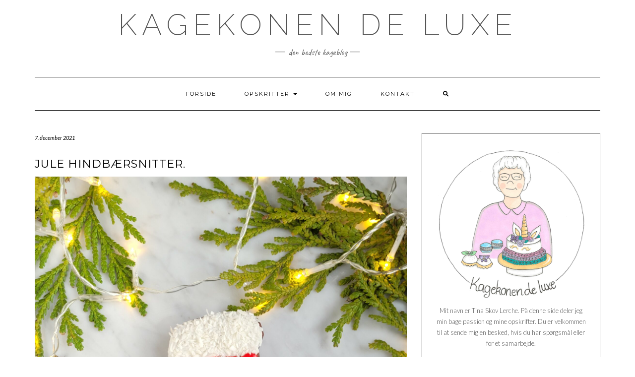

--- FILE ---
content_type: text/html; charset=UTF-8
request_url: https://www.kagekonendeluxe.dk/juleopgradering-paa-hindbaersnitter/
body_size: 16685
content:
<!DOCTYPE html>
<html lang="da-DK">
<head>
    <meta charset="UTF-8" />
    <meta http-equiv="X-UA-Compatible" content="IE=edge" />
    <meta name="viewport" content="width=device-width, initial-scale=1" />
        <meta name='robots' content='index, follow, max-image-preview:large, max-snippet:-1, max-video-preview:-1' />

	<!-- This site is optimized with the Yoast SEO plugin v26.8 - https://yoast.com/product/yoast-seo-wordpress/ -->
	<title>Jule Hindbærsnitter. - Kagekonen De Luxe</title>
	<meta name="description" content="Juleopgradering på den klassiske hindbærsnitte, med cakefactor, kakao og hjemmelavet kvædemarmelade." />
	<link rel="canonical" href="https://www.kagekonendeluxe.dk/juleopgradering-paa-hindbaersnitter/" />
	<meta property="og:locale" content="da_DK" />
	<meta property="og:type" content="article" />
	<meta property="og:title" content="Jule Hindbærsnitter. - Kagekonen De Luxe" />
	<meta property="og:description" content="Juleopgradering på den klassiske hindbærsnitte, med cakefactor, kakao og hjemmelavet kvædemarmelade." />
	<meta property="og:url" content="https://www.kagekonendeluxe.dk/juleopgradering-paa-hindbaersnitter/" />
	<meta property="og:site_name" content="Kagekonen De Luxe" />
	<meta property="article:published_time" content="2021-12-07T14:03:25+00:00" />
	<meta property="article:modified_time" content="2026-01-13T09:45:52+00:00" />
	<meta property="og:image" content="https://www.kagekonendeluxe.dk/wp-content/uploads/2021/12/Jule-hindbærsnitter-december-2021-scaled.jpg" />
	<meta property="og:image:width" content="1920" />
	<meta property="og:image:height" content="2560" />
	<meta property="og:image:type" content="image/jpeg" />
	<meta name="author" content="Kagekonen" />
	<meta name="twitter:card" content="summary_large_image" />
	<meta name="twitter:label1" content="Skrevet af" />
	<meta name="twitter:data1" content="Kagekonen" />
	<meta name="twitter:label2" content="Estimeret læsetid" />
	<meta name="twitter:data2" content="2 minutter" />
	<script type="application/ld+json" class="yoast-schema-graph">{"@context":"https://schema.org","@graph":[{"@type":"Article","@id":"https://www.kagekonendeluxe.dk/juleopgradering-paa-hindbaersnitter/#article","isPartOf":{"@id":"https://www.kagekonendeluxe.dk/juleopgradering-paa-hindbaersnitter/"},"author":{"name":"Kagekonen","@id":"https://www.kagekonendeluxe.dk/#/schema/person/39ce0a4dfbaf91209b6382c4e788bbec"},"headline":"Jule Hindbærsnitter.","datePublished":"2021-12-07T14:03:25+00:00","dateModified":"2026-01-13T09:45:52+00:00","wordCount":351,"publisher":{"@id":"https://www.kagekonendeluxe.dk/#/schema/person/39ce0a4dfbaf91209b6382c4e788bbec"},"image":{"@id":"https://www.kagekonendeluxe.dk/juleopgradering-paa-hindbaersnitter/#primaryimage"},"thumbnailUrl":"https://www.kagekonendeluxe.dk/wp-content/uploads/2021/12/Jule-hindbærsnitter-december-2021-scaled.jpg","articleSection":["Jul","Små kager","Småkager"],"inLanguage":"da-DK"},{"@type":"WebPage","@id":"https://www.kagekonendeluxe.dk/juleopgradering-paa-hindbaersnitter/","url":"https://www.kagekonendeluxe.dk/juleopgradering-paa-hindbaersnitter/","name":"Jule Hindbærsnitter. - Kagekonen De Luxe","isPartOf":{"@id":"https://www.kagekonendeluxe.dk/#website"},"primaryImageOfPage":{"@id":"https://www.kagekonendeluxe.dk/juleopgradering-paa-hindbaersnitter/#primaryimage"},"image":{"@id":"https://www.kagekonendeluxe.dk/juleopgradering-paa-hindbaersnitter/#primaryimage"},"thumbnailUrl":"https://www.kagekonendeluxe.dk/wp-content/uploads/2021/12/Jule-hindbærsnitter-december-2021-scaled.jpg","datePublished":"2021-12-07T14:03:25+00:00","dateModified":"2026-01-13T09:45:52+00:00","description":"Juleopgradering på den klassiske hindbærsnitte, med cakefactor, kakao og hjemmelavet kvædemarmelade.","breadcrumb":{"@id":"https://www.kagekonendeluxe.dk/juleopgradering-paa-hindbaersnitter/#breadcrumb"},"inLanguage":"da-DK","potentialAction":[{"@type":"ReadAction","target":["https://www.kagekonendeluxe.dk/juleopgradering-paa-hindbaersnitter/"]}]},{"@type":"ImageObject","inLanguage":"da-DK","@id":"https://www.kagekonendeluxe.dk/juleopgradering-paa-hindbaersnitter/#primaryimage","url":"https://www.kagekonendeluxe.dk/wp-content/uploads/2021/12/Jule-hindbærsnitter-december-2021-scaled.jpg","contentUrl":"https://www.kagekonendeluxe.dk/wp-content/uploads/2021/12/Jule-hindbærsnitter-december-2021-scaled.jpg","width":1920,"height":2560},{"@type":"BreadcrumbList","@id":"https://www.kagekonendeluxe.dk/juleopgradering-paa-hindbaersnitter/#breadcrumb","itemListElement":[{"@type":"ListItem","position":1,"name":"Hjem","item":"https://www.kagekonendeluxe.dk/"},{"@type":"ListItem","position":2,"name":"Jule Hindbærsnitter."}]},{"@type":"WebSite","@id":"https://www.kagekonendeluxe.dk/#website","url":"https://www.kagekonendeluxe.dk/","name":"Kagekonen De Luxe","description":"Den bedste kageblog","publisher":{"@id":"https://www.kagekonendeluxe.dk/#/schema/person/39ce0a4dfbaf91209b6382c4e788bbec"},"potentialAction":[{"@type":"SearchAction","target":{"@type":"EntryPoint","urlTemplate":"https://www.kagekonendeluxe.dk/?s={search_term_string}"},"query-input":{"@type":"PropertyValueSpecification","valueRequired":true,"valueName":"search_term_string"}}],"inLanguage":"da-DK"},{"@type":["Person","Organization"],"@id":"https://www.kagekonendeluxe.dk/#/schema/person/39ce0a4dfbaf91209b6382c4e788bbec","name":"Kagekonen","image":{"@type":"ImageObject","inLanguage":"da-DK","@id":"https://www.kagekonendeluxe.dk/#/schema/person/image/","url":"https://secure.gravatar.com/avatar/696c216304a2d4fd1190f754c508b9f6643895fea0136abb9b5c303474c7023d?s=96&d=mm&r=g","contentUrl":"https://secure.gravatar.com/avatar/696c216304a2d4fd1190f754c508b9f6643895fea0136abb9b5c303474c7023d?s=96&d=mm&r=g","caption":"Kagekonen"},"logo":{"@id":"https://www.kagekonendeluxe.dk/#/schema/person/image/"}},{"@type":"Recipe","name":"Jule hindbærsnitter","author":{"@type":"Person","name":"Kagekonen"},"description":"","datePublished":"2021-12-07T15:03:25+00:00","image":["https://www.kagekonendeluxe.dk/wp-content/uploads/2021/12/Jule-hindbærsnitter-december-2021-scaled.jpg","https://www.kagekonendeluxe.dk/wp-content/uploads/2021/12/Jule-hindbærsnitter-december-2021-500x500.jpg","https://www.kagekonendeluxe.dk/wp-content/uploads/2021/12/Jule-hindbærsnitter-december-2021-500x375.jpg","https://www.kagekonendeluxe.dk/wp-content/uploads/2021/12/Jule-hindbærsnitter-december-2021-480x270.jpg"],"prepTime":"PT30M","cookTime":"PT15M","totalTime":"PT105M","recipeIngredient":["75 g Mel","25 g Kakao","1 tsk Cakefactor","50 g Flormelis","Et nip Salt","75 g Smør","1/2  Æg","Kvædemarmelade","Flormelis","Pasteuriseret æggehvide","Pulverfarver, rød, grøn osv","Forskelligt sukkerpynt"],"recipeInstructions":[{"@type":"HowToStep","text":"Bland alle ingredienser sammen til det ligner smuller og samle med ægget.","name":"Bland alle ingredienser sammen til det ligner smuller og samle med ægget.","url":"https://www.kagekonendeluxe.dk/juleopgradering-paa-hindbaersnitter/#wprm-recipe-688-step-0-0"},{"@type":"HowToStep","text":"Rul dejen ud imellem 2 stykker bagepapir i ca. 3-4 mm tykkelse.","name":"Rul dejen ud imellem 2 stykker bagepapir i ca. 3-4 mm tykkelse.","url":"https://www.kagekonendeluxe.dk/juleopgradering-paa-hindbaersnitter/#wprm-recipe-688-step-0-1"},{"@type":"HowToStep","text":"Læg på køl 1 times tid.","name":"Læg på køl 1 times tid.","url":"https://www.kagekonendeluxe.dk/juleopgradering-paa-hindbaersnitter/#wprm-recipe-688-step-0-2"},{"@type":"HowToStep","text":"Tænd ovnen på 180 grader varmluft.","name":"Tænd ovnen på 180 grader varmluft.","url":"https://www.kagekonendeluxe.dk/juleopgradering-paa-hindbaersnitter/#wprm-recipe-688-step-0-3"},{"@type":"HowToStep","text":"Udstik i ønskede figurer. Husk at der skal være to af hver.","name":"Udstik i ønskede figurer. Husk at der skal være to af hver.","url":"https://www.kagekonendeluxe.dk/juleopgradering-paa-hindbaersnitter/#wprm-recipe-688-step-0-4"},{"@type":"HowToStep","text":"Bages i midten af ovnen ca. 8 min.","name":"Bages i midten af ovnen ca. 8 min.","url":"https://www.kagekonendeluxe.dk/juleopgradering-paa-hindbaersnitter/#wprm-recipe-688-step-0-5"},{"@type":"HowToStep","text":"Afkøles.","name":"Afkøles.","url":"https://www.kagekonendeluxe.dk/juleopgradering-paa-hindbaersnitter/#wprm-recipe-688-step-0-6"},{"@type":"HowToStep","text":"Rør flormelis med æggehvide til en tyk pasta, del op i små skåle og indfarv i ønskede farver.","name":"Rør flormelis med æggehvide til en tyk pasta, del op i små skåle og indfarv i ønskede farver.","url":"https://www.kagekonendeluxe.dk/juleopgradering-paa-hindbaersnitter/#wprm-recipe-688-step-0-7"},{"@type":"HowToStep","text":"Klip en trekant af bagepapiret, der bliver 2 af et ark.","name":"Klip en trekant af bagepapiret, der bliver 2 af et ark.","url":"https://www.kagekonendeluxe.dk/juleopgradering-paa-hindbaersnitter/#wprm-recipe-688-step-0-8"},{"@type":"HowToStep","text":"Lav et cornet.","name":"Lav et cornet.","url":"https://www.kagekonendeluxe.dk/juleopgradering-paa-hindbaersnitter/#wprm-recipe-688-step-0-9"},{"@type":"HowToStep","text":"Dekorer halvdelen af figurene. Lav bundfarven tørre og sprøjt oven på.","name":"Dekorer halvdelen af figurene. Lav bundfarven tørre og sprøjt oven på.","url":"https://www.kagekonendeluxe.dk/juleopgradering-paa-hindbaersnitter/#wprm-recipe-688-step-0-10"},{"@type":"HowToStep","text":"Dekorer med sukkerpynt efter ønske.","name":"Dekorer med sukkerpynt efter ønske.","url":"https://www.kagekonendeluxe.dk/juleopgradering-paa-hindbaersnitter/#wprm-recipe-688-step-0-11"},{"@type":"HowToStep","text":"Kom kvædemarmelade, opskriften finder du under vinterkagen, på den anden 1/2 af figurene.","name":"Kom kvædemarmelade, opskriften finder du under vinterkagen, på den anden 1/2 af figurene.","url":"https://www.kagekonendeluxe.dk/juleopgradering-paa-hindbaersnitter/#wprm-recipe-688-step-0-12"},{"@type":"HowToStep","text":"Læg de dekorerede figurer oven på dem med marmeladen.","name":"Læg de dekorerede figurer oven på dem med marmeladen.","url":"https://www.kagekonendeluxe.dk/juleopgradering-paa-hindbaersnitter/#wprm-recipe-688-step-0-13"},{"@type":"HowToStep","text":"Nyd dine juleopgraderede hindbærsnitter.","name":"Nyd dine juleopgraderede hindbærsnitter.","url":"https://www.kagekonendeluxe.dk/juleopgradering-paa-hindbaersnitter/#wprm-recipe-688-step-0-14"}],"@id":"https://www.kagekonendeluxe.dk/juleopgradering-paa-hindbaersnitter/#recipe","isPartOf":{"@id":"https://www.kagekonendeluxe.dk/juleopgradering-paa-hindbaersnitter/#article"},"mainEntityOfPage":"https://www.kagekonendeluxe.dk/juleopgradering-paa-hindbaersnitter/"}]}</script>
	<!-- / Yoast SEO plugin. -->


<link rel='dns-prefetch' href='//fonts.googleapis.com' />
<link href='https://fonts.gstatic.com' crossorigin rel='preconnect' />
<link rel="alternate" type="application/rss+xml" title="Kagekonen De Luxe &raquo; Feed" href="https://www.kagekonendeluxe.dk/feed/" />
<link rel="alternate" type="application/rss+xml" title="Kagekonen De Luxe &raquo;-kommentar-feed" href="https://www.kagekonendeluxe.dk/comments/feed/" />
<link rel="alternate" title="oEmbed (JSON)" type="application/json+oembed" href="https://www.kagekonendeluxe.dk/wp-json/oembed/1.0/embed?url=https%3A%2F%2Fwww.kagekonendeluxe.dk%2Fjuleopgradering-paa-hindbaersnitter%2F" />
<link rel="alternate" title="oEmbed (XML)" type="text/xml+oembed" href="https://www.kagekonendeluxe.dk/wp-json/oembed/1.0/embed?url=https%3A%2F%2Fwww.kagekonendeluxe.dk%2Fjuleopgradering-paa-hindbaersnitter%2F&#038;format=xml" />
<script>(()=>{"use strict";const e=[400,500,600,700,800,900],t=e=>`wprm-min-${e}`,n=e=>`wprm-max-${e}`,s=new Set,o="ResizeObserver"in window,r=o?new ResizeObserver((e=>{for(const t of e)c(t.target)})):null,i=.5/(window.devicePixelRatio||1);function c(s){const o=s.getBoundingClientRect().width||0;for(let r=0;r<e.length;r++){const c=e[r],a=o<=c+i;o>c+i?s.classList.add(t(c)):s.classList.remove(t(c)),a?s.classList.add(n(c)):s.classList.remove(n(c))}}function a(e){s.has(e)||(s.add(e),r&&r.observe(e),c(e))}!function(e=document){e.querySelectorAll(".wprm-recipe").forEach(a)}();if(new MutationObserver((e=>{for(const t of e)for(const e of t.addedNodes)e instanceof Element&&(e.matches?.(".wprm-recipe")&&a(e),e.querySelectorAll?.(".wprm-recipe").forEach(a))})).observe(document.documentElement,{childList:!0,subtree:!0}),!o){let e=0;addEventListener("resize",(()=>{e&&cancelAnimationFrame(e),e=requestAnimationFrame((()=>s.forEach(c)))}),{passive:!0})}})();</script><style id='wp-img-auto-sizes-contain-inline-css' type='text/css'>
img:is([sizes=auto i],[sizes^="auto," i]){contain-intrinsic-size:3000px 1500px}
/*# sourceURL=wp-img-auto-sizes-contain-inline-css */
</style>
<style id='wp-emoji-styles-inline-css' type='text/css'>

	img.wp-smiley, img.emoji {
		display: inline !important;
		border: none !important;
		box-shadow: none !important;
		height: 1em !important;
		width: 1em !important;
		margin: 0 0.07em !important;
		vertical-align: -0.1em !important;
		background: none !important;
		padding: 0 !important;
	}
/*# sourceURL=wp-emoji-styles-inline-css */
</style>
<style id='wp-block-library-inline-css' type='text/css'>
:root{--wp-block-synced-color:#7a00df;--wp-block-synced-color--rgb:122,0,223;--wp-bound-block-color:var(--wp-block-synced-color);--wp-editor-canvas-background:#ddd;--wp-admin-theme-color:#007cba;--wp-admin-theme-color--rgb:0,124,186;--wp-admin-theme-color-darker-10:#006ba1;--wp-admin-theme-color-darker-10--rgb:0,107,160.5;--wp-admin-theme-color-darker-20:#005a87;--wp-admin-theme-color-darker-20--rgb:0,90,135;--wp-admin-border-width-focus:2px}@media (min-resolution:192dpi){:root{--wp-admin-border-width-focus:1.5px}}.wp-element-button{cursor:pointer}:root .has-very-light-gray-background-color{background-color:#eee}:root .has-very-dark-gray-background-color{background-color:#313131}:root .has-very-light-gray-color{color:#eee}:root .has-very-dark-gray-color{color:#313131}:root .has-vivid-green-cyan-to-vivid-cyan-blue-gradient-background{background:linear-gradient(135deg,#00d084,#0693e3)}:root .has-purple-crush-gradient-background{background:linear-gradient(135deg,#34e2e4,#4721fb 50%,#ab1dfe)}:root .has-hazy-dawn-gradient-background{background:linear-gradient(135deg,#faaca8,#dad0ec)}:root .has-subdued-olive-gradient-background{background:linear-gradient(135deg,#fafae1,#67a671)}:root .has-atomic-cream-gradient-background{background:linear-gradient(135deg,#fdd79a,#004a59)}:root .has-nightshade-gradient-background{background:linear-gradient(135deg,#330968,#31cdcf)}:root .has-midnight-gradient-background{background:linear-gradient(135deg,#020381,#2874fc)}:root{--wp--preset--font-size--normal:16px;--wp--preset--font-size--huge:42px}.has-regular-font-size{font-size:1em}.has-larger-font-size{font-size:2.625em}.has-normal-font-size{font-size:var(--wp--preset--font-size--normal)}.has-huge-font-size{font-size:var(--wp--preset--font-size--huge)}.has-text-align-center{text-align:center}.has-text-align-left{text-align:left}.has-text-align-right{text-align:right}.has-fit-text{white-space:nowrap!important}#end-resizable-editor-section{display:none}.aligncenter{clear:both}.items-justified-left{justify-content:flex-start}.items-justified-center{justify-content:center}.items-justified-right{justify-content:flex-end}.items-justified-space-between{justify-content:space-between}.screen-reader-text{border:0;clip-path:inset(50%);height:1px;margin:-1px;overflow:hidden;padding:0;position:absolute;width:1px;word-wrap:normal!important}.screen-reader-text:focus{background-color:#ddd;clip-path:none;color:#444;display:block;font-size:1em;height:auto;left:5px;line-height:normal;padding:15px 23px 14px;text-decoration:none;top:5px;width:auto;z-index:100000}html :where(.has-border-color){border-style:solid}html :where([style*=border-top-color]){border-top-style:solid}html :where([style*=border-right-color]){border-right-style:solid}html :where([style*=border-bottom-color]){border-bottom-style:solid}html :where([style*=border-left-color]){border-left-style:solid}html :where([style*=border-width]){border-style:solid}html :where([style*=border-top-width]){border-top-style:solid}html :where([style*=border-right-width]){border-right-style:solid}html :where([style*=border-bottom-width]){border-bottom-style:solid}html :where([style*=border-left-width]){border-left-style:solid}html :where(img[class*=wp-image-]){height:auto;max-width:100%}:where(figure){margin:0 0 1em}html :where(.is-position-sticky){--wp-admin--admin-bar--position-offset:var(--wp-admin--admin-bar--height,0px)}@media screen and (max-width:600px){html :where(.is-position-sticky){--wp-admin--admin-bar--position-offset:0px}}

/*# sourceURL=wp-block-library-inline-css */
</style><style id='wp-block-paragraph-inline-css' type='text/css'>
.is-small-text{font-size:.875em}.is-regular-text{font-size:1em}.is-large-text{font-size:2.25em}.is-larger-text{font-size:3em}.has-drop-cap:not(:focus):first-letter{float:left;font-size:8.4em;font-style:normal;font-weight:100;line-height:.68;margin:.05em .1em 0 0;text-transform:uppercase}body.rtl .has-drop-cap:not(:focus):first-letter{float:none;margin-left:.1em}p.has-drop-cap.has-background{overflow:hidden}:root :where(p.has-background){padding:1.25em 2.375em}:where(p.has-text-color:not(.has-link-color)) a{color:inherit}p.has-text-align-left[style*="writing-mode:vertical-lr"],p.has-text-align-right[style*="writing-mode:vertical-rl"]{rotate:180deg}
/*# sourceURL=https://www.kagekonendeluxe.dk/wp-includes/blocks/paragraph/style.min.css */
</style>
<style id='global-styles-inline-css' type='text/css'>
:root{--wp--preset--aspect-ratio--square: 1;--wp--preset--aspect-ratio--4-3: 4/3;--wp--preset--aspect-ratio--3-4: 3/4;--wp--preset--aspect-ratio--3-2: 3/2;--wp--preset--aspect-ratio--2-3: 2/3;--wp--preset--aspect-ratio--16-9: 16/9;--wp--preset--aspect-ratio--9-16: 9/16;--wp--preset--color--black: #000000;--wp--preset--color--cyan-bluish-gray: #abb8c3;--wp--preset--color--white: #ffffff;--wp--preset--color--pale-pink: #f78da7;--wp--preset--color--vivid-red: #cf2e2e;--wp--preset--color--luminous-vivid-orange: #ff6900;--wp--preset--color--luminous-vivid-amber: #fcb900;--wp--preset--color--light-green-cyan: #7bdcb5;--wp--preset--color--vivid-green-cyan: #00d084;--wp--preset--color--pale-cyan-blue: #8ed1fc;--wp--preset--color--vivid-cyan-blue: #0693e3;--wp--preset--color--vivid-purple: #9b51e0;--wp--preset--gradient--vivid-cyan-blue-to-vivid-purple: linear-gradient(135deg,rgb(6,147,227) 0%,rgb(155,81,224) 100%);--wp--preset--gradient--light-green-cyan-to-vivid-green-cyan: linear-gradient(135deg,rgb(122,220,180) 0%,rgb(0,208,130) 100%);--wp--preset--gradient--luminous-vivid-amber-to-luminous-vivid-orange: linear-gradient(135deg,rgb(252,185,0) 0%,rgb(255,105,0) 100%);--wp--preset--gradient--luminous-vivid-orange-to-vivid-red: linear-gradient(135deg,rgb(255,105,0) 0%,rgb(207,46,46) 100%);--wp--preset--gradient--very-light-gray-to-cyan-bluish-gray: linear-gradient(135deg,rgb(238,238,238) 0%,rgb(169,184,195) 100%);--wp--preset--gradient--cool-to-warm-spectrum: linear-gradient(135deg,rgb(74,234,220) 0%,rgb(151,120,209) 20%,rgb(207,42,186) 40%,rgb(238,44,130) 60%,rgb(251,105,98) 80%,rgb(254,248,76) 100%);--wp--preset--gradient--blush-light-purple: linear-gradient(135deg,rgb(255,206,236) 0%,rgb(152,150,240) 100%);--wp--preset--gradient--blush-bordeaux: linear-gradient(135deg,rgb(254,205,165) 0%,rgb(254,45,45) 50%,rgb(107,0,62) 100%);--wp--preset--gradient--luminous-dusk: linear-gradient(135deg,rgb(255,203,112) 0%,rgb(199,81,192) 50%,rgb(65,88,208) 100%);--wp--preset--gradient--pale-ocean: linear-gradient(135deg,rgb(255,245,203) 0%,rgb(182,227,212) 50%,rgb(51,167,181) 100%);--wp--preset--gradient--electric-grass: linear-gradient(135deg,rgb(202,248,128) 0%,rgb(113,206,126) 100%);--wp--preset--gradient--midnight: linear-gradient(135deg,rgb(2,3,129) 0%,rgb(40,116,252) 100%);--wp--preset--font-size--small: 13px;--wp--preset--font-size--medium: 20px;--wp--preset--font-size--large: 36px;--wp--preset--font-size--x-large: 42px;--wp--preset--spacing--20: 0.44rem;--wp--preset--spacing--30: 0.67rem;--wp--preset--spacing--40: 1rem;--wp--preset--spacing--50: 1.5rem;--wp--preset--spacing--60: 2.25rem;--wp--preset--spacing--70: 3.38rem;--wp--preset--spacing--80: 5.06rem;--wp--preset--shadow--natural: 6px 6px 9px rgba(0, 0, 0, 0.2);--wp--preset--shadow--deep: 12px 12px 50px rgba(0, 0, 0, 0.4);--wp--preset--shadow--sharp: 6px 6px 0px rgba(0, 0, 0, 0.2);--wp--preset--shadow--outlined: 6px 6px 0px -3px rgb(255, 255, 255), 6px 6px rgb(0, 0, 0);--wp--preset--shadow--crisp: 6px 6px 0px rgb(0, 0, 0);}:where(.is-layout-flex){gap: 0.5em;}:where(.is-layout-grid){gap: 0.5em;}body .is-layout-flex{display: flex;}.is-layout-flex{flex-wrap: wrap;align-items: center;}.is-layout-flex > :is(*, div){margin: 0;}body .is-layout-grid{display: grid;}.is-layout-grid > :is(*, div){margin: 0;}:where(.wp-block-columns.is-layout-flex){gap: 2em;}:where(.wp-block-columns.is-layout-grid){gap: 2em;}:where(.wp-block-post-template.is-layout-flex){gap: 1.25em;}:where(.wp-block-post-template.is-layout-grid){gap: 1.25em;}.has-black-color{color: var(--wp--preset--color--black) !important;}.has-cyan-bluish-gray-color{color: var(--wp--preset--color--cyan-bluish-gray) !important;}.has-white-color{color: var(--wp--preset--color--white) !important;}.has-pale-pink-color{color: var(--wp--preset--color--pale-pink) !important;}.has-vivid-red-color{color: var(--wp--preset--color--vivid-red) !important;}.has-luminous-vivid-orange-color{color: var(--wp--preset--color--luminous-vivid-orange) !important;}.has-luminous-vivid-amber-color{color: var(--wp--preset--color--luminous-vivid-amber) !important;}.has-light-green-cyan-color{color: var(--wp--preset--color--light-green-cyan) !important;}.has-vivid-green-cyan-color{color: var(--wp--preset--color--vivid-green-cyan) !important;}.has-pale-cyan-blue-color{color: var(--wp--preset--color--pale-cyan-blue) !important;}.has-vivid-cyan-blue-color{color: var(--wp--preset--color--vivid-cyan-blue) !important;}.has-vivid-purple-color{color: var(--wp--preset--color--vivid-purple) !important;}.has-black-background-color{background-color: var(--wp--preset--color--black) !important;}.has-cyan-bluish-gray-background-color{background-color: var(--wp--preset--color--cyan-bluish-gray) !important;}.has-white-background-color{background-color: var(--wp--preset--color--white) !important;}.has-pale-pink-background-color{background-color: var(--wp--preset--color--pale-pink) !important;}.has-vivid-red-background-color{background-color: var(--wp--preset--color--vivid-red) !important;}.has-luminous-vivid-orange-background-color{background-color: var(--wp--preset--color--luminous-vivid-orange) !important;}.has-luminous-vivid-amber-background-color{background-color: var(--wp--preset--color--luminous-vivid-amber) !important;}.has-light-green-cyan-background-color{background-color: var(--wp--preset--color--light-green-cyan) !important;}.has-vivid-green-cyan-background-color{background-color: var(--wp--preset--color--vivid-green-cyan) !important;}.has-pale-cyan-blue-background-color{background-color: var(--wp--preset--color--pale-cyan-blue) !important;}.has-vivid-cyan-blue-background-color{background-color: var(--wp--preset--color--vivid-cyan-blue) !important;}.has-vivid-purple-background-color{background-color: var(--wp--preset--color--vivid-purple) !important;}.has-black-border-color{border-color: var(--wp--preset--color--black) !important;}.has-cyan-bluish-gray-border-color{border-color: var(--wp--preset--color--cyan-bluish-gray) !important;}.has-white-border-color{border-color: var(--wp--preset--color--white) !important;}.has-pale-pink-border-color{border-color: var(--wp--preset--color--pale-pink) !important;}.has-vivid-red-border-color{border-color: var(--wp--preset--color--vivid-red) !important;}.has-luminous-vivid-orange-border-color{border-color: var(--wp--preset--color--luminous-vivid-orange) !important;}.has-luminous-vivid-amber-border-color{border-color: var(--wp--preset--color--luminous-vivid-amber) !important;}.has-light-green-cyan-border-color{border-color: var(--wp--preset--color--light-green-cyan) !important;}.has-vivid-green-cyan-border-color{border-color: var(--wp--preset--color--vivid-green-cyan) !important;}.has-pale-cyan-blue-border-color{border-color: var(--wp--preset--color--pale-cyan-blue) !important;}.has-vivid-cyan-blue-border-color{border-color: var(--wp--preset--color--vivid-cyan-blue) !important;}.has-vivid-purple-border-color{border-color: var(--wp--preset--color--vivid-purple) !important;}.has-vivid-cyan-blue-to-vivid-purple-gradient-background{background: var(--wp--preset--gradient--vivid-cyan-blue-to-vivid-purple) !important;}.has-light-green-cyan-to-vivid-green-cyan-gradient-background{background: var(--wp--preset--gradient--light-green-cyan-to-vivid-green-cyan) !important;}.has-luminous-vivid-amber-to-luminous-vivid-orange-gradient-background{background: var(--wp--preset--gradient--luminous-vivid-amber-to-luminous-vivid-orange) !important;}.has-luminous-vivid-orange-to-vivid-red-gradient-background{background: var(--wp--preset--gradient--luminous-vivid-orange-to-vivid-red) !important;}.has-very-light-gray-to-cyan-bluish-gray-gradient-background{background: var(--wp--preset--gradient--very-light-gray-to-cyan-bluish-gray) !important;}.has-cool-to-warm-spectrum-gradient-background{background: var(--wp--preset--gradient--cool-to-warm-spectrum) !important;}.has-blush-light-purple-gradient-background{background: var(--wp--preset--gradient--blush-light-purple) !important;}.has-blush-bordeaux-gradient-background{background: var(--wp--preset--gradient--blush-bordeaux) !important;}.has-luminous-dusk-gradient-background{background: var(--wp--preset--gradient--luminous-dusk) !important;}.has-pale-ocean-gradient-background{background: var(--wp--preset--gradient--pale-ocean) !important;}.has-electric-grass-gradient-background{background: var(--wp--preset--gradient--electric-grass) !important;}.has-midnight-gradient-background{background: var(--wp--preset--gradient--midnight) !important;}.has-small-font-size{font-size: var(--wp--preset--font-size--small) !important;}.has-medium-font-size{font-size: var(--wp--preset--font-size--medium) !important;}.has-large-font-size{font-size: var(--wp--preset--font-size--large) !important;}.has-x-large-font-size{font-size: var(--wp--preset--font-size--x-large) !important;}
/*# sourceURL=global-styles-inline-css */
</style>

<style id='classic-theme-styles-inline-css' type='text/css'>
/*! This file is auto-generated */
.wp-block-button__link{color:#fff;background-color:#32373c;border-radius:9999px;box-shadow:none;text-decoration:none;padding:calc(.667em + 2px) calc(1.333em + 2px);font-size:1.125em}.wp-block-file__button{background:#32373c;color:#fff;text-decoration:none}
/*# sourceURL=/wp-includes/css/classic-themes.min.css */
</style>
<link rel='stylesheet' id='wprm-public-css' href='https://www.kagekonendeluxe.dk/wp-content/plugins/wp-recipe-maker/dist/public-modern.css?ver=10.3.2' type='text/css' media='all' />
<link rel='stylesheet' id='titan-adminbar-styles-css' href='https://www.kagekonendeluxe.dk/wp-content/plugins/anti-spam/assets/css/admin-bar.css?ver=7.3.5' type='text/css' media='all' />
<link rel='stylesheet' id='kale-fonts-css' href='https://fonts.googleapis.com/css?family=Montserrat%3A400%2C700%7CLato%3A400%2C700%2C300%2C300italic%2C400italic%2C700italic%7CRaleway%3A200%7CCaveat&#038;subset=latin%2Clatin-ext' type='text/css' media='all' />
<link rel='stylesheet' id='bootstrap-css' href='https://www.kagekonendeluxe.dk/wp-content/themes/kale/assets/css/bootstrap.min.css?ver=6.9' type='text/css' media='all' />
<link rel='stylesheet' id='bootstrap-select-css' href='https://www.kagekonendeluxe.dk/wp-content/themes/kale/assets/css/bootstrap-select.min.css?ver=6.9' type='text/css' media='all' />
<link rel='stylesheet' id='smartmenus-bootstrap-css' href='https://www.kagekonendeluxe.dk/wp-content/themes/kale/assets/css/jquery.smartmenus.bootstrap.css?ver=6.9' type='text/css' media='all' />
<link rel='stylesheet' id='fontawesome-css' href='https://www.kagekonendeluxe.dk/wp-content/themes/kale/assets/css/fontawesome.min.css?ver=6.9' type='text/css' media='all' />
<link rel='stylesheet' id='fontawesome-all-css' href='https://www.kagekonendeluxe.dk/wp-content/themes/kale/assets/css/all.min.css?ver=6.9' type='text/css' media='all' />
<link rel='stylesheet' id='owl-carousel-css' href='https://www.kagekonendeluxe.dk/wp-content/themes/kale/assets/css/owl.carousel.css?ver=6.9' type='text/css' media='all' />
<link rel='stylesheet' id='kale-style-css' href='https://www.kagekonendeluxe.dk/wp-content/themes/kale/style.css?ver=6.9' type='text/css' media='all' />
<link rel='stylesheet' id='recent-posts-widget-with-thumbnails-public-style-css' href='https://www.kagekonendeluxe.dk/wp-content/plugins/recent-posts-widget-with-thumbnails/public.css?ver=7.1.1' type='text/css' media='all' />
<script type="text/javascript" src="https://www.kagekonendeluxe.dk/wp-includes/js/jquery/jquery.min.js?ver=3.7.1" id="jquery-core-js"></script>
<script type="text/javascript" src="https://www.kagekonendeluxe.dk/wp-includes/js/jquery/jquery-migrate.min.js?ver=3.4.1" id="jquery-migrate-js"></script>
<link rel="https://api.w.org/" href="https://www.kagekonendeluxe.dk/wp-json/" /><link rel="alternate" title="JSON" type="application/json" href="https://www.kagekonendeluxe.dk/wp-json/wp/v2/posts/687" /><link rel="EditURI" type="application/rsd+xml" title="RSD" href="https://www.kagekonendeluxe.dk/xmlrpc.php?rsd" />
<meta name="generator" content="WordPress 6.9" />
<link rel='shortlink' href='https://www.kagekonendeluxe.dk/?p=687' />
<style type="text/css"> .tippy-box[data-theme~="wprm"] { background-color: #333333; color: #FFFFFF; } .tippy-box[data-theme~="wprm"][data-placement^="top"] > .tippy-arrow::before { border-top-color: #333333; } .tippy-box[data-theme~="wprm"][data-placement^="bottom"] > .tippy-arrow::before { border-bottom-color: #333333; } .tippy-box[data-theme~="wprm"][data-placement^="left"] > .tippy-arrow::before { border-left-color: #333333; } .tippy-box[data-theme~="wprm"][data-placement^="right"] > .tippy-arrow::before { border-right-color: #333333; } .tippy-box[data-theme~="wprm"] a { color: #FFFFFF; } .wprm-comment-rating svg { width: 18px !important; height: 18px !important; } img.wprm-comment-rating { width: 90px !important; height: 18px !important; } body { --comment-rating-star-color: #343434; } body { --wprm-popup-font-size: 16px; } body { --wprm-popup-background: #ffffff; } body { --wprm-popup-title: #000000; } body { --wprm-popup-content: #444444; } body { --wprm-popup-button-background: #444444; } body { --wprm-popup-button-text: #ffffff; } body { --wprm-popup-accent: #747B2D; }</style><style type="text/css">.wprm-glossary-term {color: #5A822B;text-decoration: underline;cursor: help;}</style><link rel="icon" href="https://www.kagekonendeluxe.dk/wp-content/uploads/2020/01/Logo_news-150x150.png" sizes="32x32" />
<link rel="icon" href="https://www.kagekonendeluxe.dk/wp-content/uploads/2020/01/Logo_news.png" sizes="192x192" />
<link rel="apple-touch-icon" href="https://www.kagekonendeluxe.dk/wp-content/uploads/2020/01/Logo_news.png" />
<meta name="msapplication-TileImage" content="https://www.kagekonendeluxe.dk/wp-content/uploads/2020/01/Logo_news.png" />
</head>

<body class="wp-singular post-template-default single single-post postid-687 single-format-standard wp-theme-kale">
<a class="skip-link screen-reader-text" href="#content">
Skip to content</a>

<div class="main-wrapper">
    <div class="container">

        <!-- Header -->
        <header class="header" role="banner">

            
            <!-- Header Row 2 -->
            <div class="header-row-2">
                <div class="logo">
                    
												<div class="header-logo-text"><a href="https://www.kagekonendeluxe.dk/">Kagekonen De Luxe</a></div>
						
                                    </div>
                                <div class="tagline"><p>Den bedste kageblog</p></div>
                            </div>
            <!-- /Header Row 2 -->


            <!-- Header Row 3 -->
            <div class="header-row-3">
                <nav class="navbar navbar-default" role="navigation" aria-label="Main navigation">
                    <div class="navbar-header">
                        <button type="button" class="navbar-toggle collapsed" data-toggle="collapse" data-target=".header-row-3 .navbar-collapse" aria-expanded="false">
                        <span class="sr-only">Toggle Navigation</span>
                        <span class="icon-bar"></span>
                        <span class="icon-bar"></span>
                        <span class="icon-bar"></span>
                        </button>
                    </div>
                    <!-- Navigation -->
                    <div class="navbar-collapse collapse"><ul id="menu-hovedmenu" class="nav navbar-nav"><li id="menu-item-116" class="menu-item menu-item-type-custom menu-item-object-custom menu-item-home menu-item-116"><a href="https://www.kagekonendeluxe.dk">Forside</a></li>
<li id="menu-item-152" class="menu-item menu-item-type-post_type menu-item-object-easyindex menu-item-has-children menu-item-152 dropdown"><a href="#" data-toggle="dropdown" class="dropdown-toggle" aria-haspopup="true">Opskrifter <span class="caret"></span></a>
<ul role="menu" class=" dropdown-menu">
	<li id="menu-item-206" class="menu-item menu-item-type-taxonomy menu-item-object-category menu-item-206"><a href="https://www.kagekonendeluxe.dk/opskrifter/opskrifter/broed/">Brød</a></li>
	<li id="menu-item-209" class="menu-item menu-item-type-taxonomy menu-item-object-category menu-item-209"><a href="https://www.kagekonendeluxe.dk/category/cheesecake/">Cheesecake</a></li>
	<li id="menu-item-207" class="menu-item menu-item-type-taxonomy menu-item-object-category menu-item-207"><a href="https://www.kagekonendeluxe.dk/opskrifter/opskrifter/kager/">Kager</a></li>
	<li id="menu-item-208" class="menu-item menu-item-type-taxonomy menu-item-object-category current-post-ancestor current-menu-parent current-post-parent menu-item-208"><a href="https://www.kagekonendeluxe.dk/opskrifter/opskrifter/smae-kager/">Små kager</a></li>
	<li id="menu-item-210" class="menu-item menu-item-type-taxonomy menu-item-object-category menu-item-210"><a href="https://www.kagekonendeluxe.dk/opskrifter/opskrifter/taeter/">Tærter</a></li>
	<li id="menu-item-219" class="menu-item menu-item-type-taxonomy menu-item-object-category menu-item-219"><a href="https://www.kagekonendeluxe.dk/category/pynt/">Pynt</a></li>
	<li id="menu-item-377" class="menu-item menu-item-type-taxonomy menu-item-object-category menu-item-377"><a href="https://www.kagekonendeluxe.dk/opskrifter/opskrifter/laekkerier/">Lækkerier</a></li>
	<li id="menu-item-305" class="menu-item menu-item-type-taxonomy menu-item-object-category menu-item-305"><a href="https://www.kagekonendeluxe.dk/opskrifter/opskrifter/chokolade/">Chokolade</a></li>
	<li id="menu-item-211" class="menu-item menu-item-type-taxonomy menu-item-object-category menu-item-211"><a href="https://www.kagekonendeluxe.dk/opskrifter/opskrifter/is/">Is</a></li>
	<li id="menu-item-215" class="menu-item menu-item-type-taxonomy menu-item-object-category menu-item-215"><a href="https://www.kagekonendeluxe.dk/opskrifter/opskrifter/morgenmad/">Morgenmad</a></li>
	<li id="menu-item-212" class="menu-item menu-item-type-taxonomy menu-item-object-category current-post-ancestor current-menu-parent current-post-parent menu-item-212"><a href="https://www.kagekonendeluxe.dk/opskrifter/opskrifter/jul/">Jul</a></li>
	<li id="menu-item-214" class="menu-item menu-item-type-taxonomy menu-item-object-category menu-item-214"><a href="https://www.kagekonendeluxe.dk/opskrifter/opskrifter/paeske/">Påske</a></li>
	<li id="menu-item-213" class="menu-item menu-item-type-taxonomy menu-item-object-category menu-item-213"><a href="https://www.kagekonendeluxe.dk/opskrifter/opskrifter/nytaer/">Nytår</a></li>
</ul>
</li>
<li id="menu-item-115" class="menu-item menu-item-type-post_type menu-item-object-page menu-item-115"><a href="https://www.kagekonendeluxe.dk/om-mig/">Om mig</a></li>
<li id="menu-item-114" class="menu-item menu-item-type-post_type menu-item-object-page menu-item-114"><a href="https://www.kagekonendeluxe.dk/kontakt/">Kontakt</a></li>
<li class="search">
        <a href="javascript:;" id="toggle-main_search" data-toggle="dropdown"><i class="fa fa-search"></i></a>
        <div class="dropdown-menu main_search">
            <form name="main_search" method="get" action="https://www.kagekonendeluxe.dk/">
                <input type="text" name="s" class="form-control" placeholder="Type here" />
            </form>
        </div>
    </li></ul></div>                    <!-- /Navigation -->
                </nav>
            </div>
            <!-- /Header Row 3 -->

        </header>
        <!-- /Header -->


<a id="content"></a>
<!-- Two Columns -->
<div class="row two-columns">

    <!-- Main Column -->
        <div class="main-column  col-md-8 " role="main">
        
        <!-- Post Content -->
        <div id="post-687" class="entry entry-post post-687 post type-post status-publish format-standard has-post-thumbnail hentry category-jul category-smae-kager category-smaakager">
            
            <div class="entry-header">
				                <div class="entry-meta">
                    <div class="entry-date date updated">7. december 2021</div>
                </div>
								<div class="clearfix"></div>
            </div>
            
                                    <h1 class="entry-title">Jule Hindbærsnitter.</h1>
                        
                            <div class="entry-thumb"><img width="1920" height="2560" src="https://www.kagekonendeluxe.dk/wp-content/uploads/2021/12/Jule-hindbærsnitter-december-2021-scaled.jpg" class="img-responsive wp-post-image" alt="Jule Hindbærsnitter." decoding="async" fetchpriority="high" srcset="https://www.kagekonendeluxe.dk/wp-content/uploads/2021/12/Jule-hindbærsnitter-december-2021-scaled.jpg 1920w, https://www.kagekonendeluxe.dk/wp-content/uploads/2021/12/Jule-hindbærsnitter-december-2021-225x300.jpg 225w, https://www.kagekonendeluxe.dk/wp-content/uploads/2021/12/Jule-hindbærsnitter-december-2021-768x1024.jpg 768w, https://www.kagekonendeluxe.dk/wp-content/uploads/2021/12/Jule-hindbærsnitter-december-2021-1152x1536.jpg 1152w, https://www.kagekonendeluxe.dk/wp-content/uploads/2021/12/Jule-hindbærsnitter-december-2021-1536x2048.jpg 1536w" sizes="(max-width: 1920px) 100vw, 1920px" /></div>            
            <div class="single-content">
<p>Jeg har lavet en juleopgradering på den klassiske hindbærsnitte.</p>



<p>Med cakefactor og kakao i mørdejen.</p>



<p>I stedet for hindbærsyltetøj er der hjemmelavet kvædemarmelade. Jeg er så heldig, at have et kvædetræ i min have. Kvæder dufter afsindigt dejlig og får den smukkeste orange farve, når de bliver kogt.</p>



<p>Opskriften på kvædemarmelade ligger under vinterkagen. Kan du ikke finde kvæder, så brug en anden marmelade, måske en brombær eller en abrikosmarmelade.</p>



<p>Cakefactor er et krydderi fra Mill og Morter. Har du det ikke, så brug kanel, ingefær, nellike osv.</p>



<p>Jeg bruger kakao fra Callebaut, den er dyr, med smager fuldstændig fantastisk.</p>



<p>Sidste tip, lad være med at overbage figurene, de skal være let bløde, når du tager dem ud af ovnen. Bager du dem for meget, bliver de hårde og det er ikke meningen.</p>



<p>Lad børnene være med til at udstikke figurene og dekorere, de vil elske, at få lov til, at lave deres egne figurer.</p>


<div id="recipe"></div><div id="wprm-recipe-container-688" class="wprm-recipe-container" data-recipe-id="688" data-servings="0"><div class="wprm-recipe wprm-recipe-template-compact"><div class="wprm-container-float-right">
	<div class="wprm-recipe-image wprm-block-image-normal"><img decoding="async" style="border-width: 0px;border-style: solid;border-color: #666666;" width="150" height="150" src="https://www.kagekonendeluxe.dk/wp-content/uploads/2021/12/Jule-hindbærsnitter-december-2021-150x150.jpg" class="attachment-150x150 size-150x150" alt="" srcset="https://www.kagekonendeluxe.dk/wp-content/uploads/2021/12/Jule-hindbærsnitter-december-2021-150x150.jpg 150w, https://www.kagekonendeluxe.dk/wp-content/uploads/2021/12/Jule-hindbærsnitter-december-2021-500x500.jpg 500w" sizes="(max-width: 150px) 100vw, 150px" /></div>
	<div class="wprm-spacer" style="height: 5px;"></div>
	<a href="https://www.kagekonendeluxe.dk/wprm_print/jule-hindbaersnitter" style="color: #444444;background-color: #ffffff;border-color: #777777;border-radius: 0px;padding: 5px 5px;" class="wprm-recipe-print wprm-recipe-link wprm-print-recipe-shortcode wprm-block-text-normal wprm-recipe-print-wide-button wprm-recipe-link-wide-button wprm-color-accent" data-recipe-id="688" data-template="" target="_blank" rel="nofollow"><span class="wprm-recipe-icon wprm-recipe-print-icon"><svg xmlns="http://www.w3.org/2000/svg" xmlns:xlink="http://www.w3.org/1999/xlink" x="0px" y="0px" width="16px" height="16px" viewBox="0 0 24 24"><g ><path fill="#444444" d="M19,5.09V1c0-0.552-0.448-1-1-1H6C5.448,0,5,0.448,5,1v4.09C2.167,5.569,0,8.033,0,11v7c0,0.552,0.448,1,1,1h4v4c0,0.552,0.448,1,1,1h12c0.552,0,1-0.448,1-1v-4h4c0.552,0,1-0.448,1-1v-7C24,8.033,21.833,5.569,19,5.09z M7,2h10v3H7V2z M17,22H7v-9h10V22z M18,10c-0.552,0-1-0.448-1-1c0-0.552,0.448-1,1-1s1,0.448,1,1C19,9.552,18.552,10,18,10z"/></g></svg></span> Udskriv</a>
	
	
</div>
<h2 class="wprm-recipe-name wprm-block-text-bold">Jule hindbærsnitter</h2>
<div class="wprm-spacer" style="height: 5px;"></div>

<div class="wprm-spacer"></div>
<div class="wprm-recipe-meta-container wprm-recipe-times-container wprm-recipe-details-container wprm-recipe-details-container-table wprm-block-text-normal wprm-recipe-table-borders-top-bottom wprm-recipe-table-borders-inside" style="border-width: 1px;border-style: solid;border-color: #777777;"><div class="wprm-recipe-block-container wprm-recipe-block-container-table wprm-block-text-normal wprm-recipe-time-container wprm-recipe-prep-time-container" style="border-width: 1px;border-style: solid;border-color: #777777;"><span class="wprm-recipe-details-label wprm-block-text-faded wprm-recipe-time-label wprm-recipe-prep-time-label">Forb. tid</span><span class="wprm-recipe-time wprm-block-text-normal"><span class="wprm-recipe-details wprm-recipe-details-minutes wprm-recipe-prep_time wprm-recipe-prep_time-minutes">30<span class="sr-only screen-reader-text wprm-screen-reader-text"> minutter</span></span> <span class="wprm-recipe-details-unit wprm-recipe-details-minutes wprm-recipe-prep_time-unit wprm-recipe-prep_timeunit-minutes" aria-hidden="true">min</span></span></div><div class="wprm-recipe-block-container wprm-recipe-block-container-table wprm-block-text-normal wprm-recipe-time-container wprm-recipe-cook-time-container" style="border-width: 1px;border-style: solid;border-color: #777777;"><span class="wprm-recipe-details-label wprm-block-text-faded wprm-recipe-time-label wprm-recipe-cook-time-label">Tilb. tid</span><span class="wprm-recipe-time wprm-block-text-normal"><span class="wprm-recipe-details wprm-recipe-details-minutes wprm-recipe-cook_time wprm-recipe-cook_time-minutes">15<span class="sr-only screen-reader-text wprm-screen-reader-text"> minutter</span></span> <span class="wprm-recipe-details-unit wprm-recipe-details-minutes wprm-recipe-cook_time-unit wprm-recipe-cook_timeunit-minutes" aria-hidden="true">min</span></span></div><div class="wprm-recipe-block-container wprm-recipe-block-container-table wprm-block-text-normal wprm-recipe-time-container wprm-recipe-custom-time-container" style="border-width: 1px;border-style: solid;border-color: #777777;"><span class="wprm-recipe-time wprm-block-text-normal"><span class="wprm-recipe-details wprm-recipe-details-hours wprm-recipe-custom_time wprm-recipe-custom_time-hours">1<span class="sr-only screen-reader-text wprm-screen-reader-text"> time</span></span> <span class="wprm-recipe-details-unit wprm-recipe-details-unit-hours wprm-recipe-custom_time-unit wprm-recipe-custom_timeunit-hours" aria-hidden="true">t</span></span></div><div class="wprm-recipe-block-container wprm-recipe-block-container-table wprm-block-text-normal wprm-recipe-time-container wprm-recipe-total-time-container" style="border-width: 1px;border-style: solid;border-color: #777777;"><span class="wprm-recipe-details-label wprm-block-text-faded wprm-recipe-time-label wprm-recipe-total-time-label">Samlet tid</span><span class="wprm-recipe-time wprm-block-text-normal"><span class="wprm-recipe-details wprm-recipe-details-hours wprm-recipe-total_time wprm-recipe-total_time-hours">1<span class="sr-only screen-reader-text wprm-screen-reader-text"> time</span></span> <span class="wprm-recipe-details-unit wprm-recipe-details-unit-hours wprm-recipe-total_time-unit wprm-recipe-total_timeunit-hours" aria-hidden="true">t</span> <span class="wprm-recipe-details wprm-recipe-details-minutes wprm-recipe-total_time wprm-recipe-total_time-minutes">45<span class="sr-only screen-reader-text wprm-screen-reader-text"> minutter</span></span> <span class="wprm-recipe-details-unit wprm-recipe-details-minutes wprm-recipe-total_time-unit wprm-recipe-total_timeunit-minutes" aria-hidden="true">min</span></span></div></div>
<div class="wprm-spacer" style="height: 5px;"></div>





<div id="recipe-688-equipment" class="wprm-recipe-equipment-container wprm-block-text-normal" data-recipe="688"><h3 class="wprm-recipe-header wprm-recipe-equipment-header wprm-block-text-bold wprm-align-left wprm-header-decoration-none" style="">Equipment</h3><ul class="wprm-recipe-equipment wprm-recipe-equipment-list"><li class="wprm-recipe-equipment-item" style="list-style-type: disc;"><div class="wprm-recipe-equipment-name">Metaludstikker</div></li></ul></div>
<div id="recipe-688-ingredients" class="wprm-recipe-ingredients-container wprm-recipe-688-ingredients-container wprm-block-text-normal wprm-ingredient-style-regular wprm-recipe-images-before" data-recipe="688" data-servings="0"><h3 class="wprm-recipe-header wprm-recipe-ingredients-header wprm-block-text-bold wprm-align-left wprm-header-decoration-none" style="">Ingredienser</h3><div class="wprm-recipe-ingredient-group"><ul class="wprm-recipe-ingredients"><li class="wprm-recipe-ingredient" style="list-style-type: disc;"><span class="wprm-recipe-ingredient-amount">75</span>&#32;<span class="wprm-recipe-ingredient-unit">g</span>&#32;<span class="wprm-recipe-ingredient-name">Mel</span></li><li class="wprm-recipe-ingredient" style="list-style-type: disc;"><span class="wprm-recipe-ingredient-amount">25</span>&#32;<span class="wprm-recipe-ingredient-unit">g</span>&#32;<span class="wprm-recipe-ingredient-name">Kakao</span></li><li class="wprm-recipe-ingredient" style="list-style-type: disc;"><span class="wprm-recipe-ingredient-amount">1</span>&#32;<span class="wprm-recipe-ingredient-unit">tsk</span>&#32;<span class="wprm-recipe-ingredient-name">Cakefactor</span></li><li class="wprm-recipe-ingredient" style="list-style-type: disc;"><span class="wprm-recipe-ingredient-amount">50</span>&#32;<span class="wprm-recipe-ingredient-unit">g</span>&#32;<span class="wprm-recipe-ingredient-name">Flormelis</span></li><li class="wprm-recipe-ingredient" style="list-style-type: disc;"><span class="wprm-recipe-ingredient-amount">Et</span>&#32;<span class="wprm-recipe-ingredient-unit">nip</span>&#32;<span class="wprm-recipe-ingredient-name">Salt</span></li><li class="wprm-recipe-ingredient" style="list-style-type: disc;"><span class="wprm-recipe-ingredient-amount">75</span>&#32;<span class="wprm-recipe-ingredient-unit">g</span>&#32;<span class="wprm-recipe-ingredient-name">Smør</span></li><li class="wprm-recipe-ingredient" style="list-style-type: disc;"><span class="wprm-recipe-ingredient-amount">1/2</span>&#32;<span class="wprm-recipe-ingredient-name">Æg</span></li></ul></div><div class="wprm-recipe-ingredient-group"><h4 class="wprm-recipe-group-name wprm-recipe-ingredient-group-name wprm-block-text-bold">Marmelade:</h4><ul class="wprm-recipe-ingredients"><li class="wprm-recipe-ingredient" style="list-style-type: disc;"><span class="wprm-recipe-ingredient-name">Kvædemarmelade</span></li></ul></div><div class="wprm-recipe-ingredient-group"><h4 class="wprm-recipe-group-name wprm-recipe-ingredient-group-name wprm-block-text-bold">Pynt:</h4><ul class="wprm-recipe-ingredients"><li class="wprm-recipe-ingredient" style="list-style-type: disc;"><span class="wprm-recipe-ingredient-name">Flormelis</span></li><li class="wprm-recipe-ingredient" style="list-style-type: disc;"><span class="wprm-recipe-ingredient-name">Pasteuriseret æggehvide</span></li><li class="wprm-recipe-ingredient" style="list-style-type: disc;"><span class="wprm-recipe-ingredient-name">Pulverfarver, rød, grøn osv</span></li><li class="wprm-recipe-ingredient" style="list-style-type: disc;"><span class="wprm-recipe-ingredient-name">Forskelligt sukkerpynt</span></li></ul></div></div>
<div id="recipe-688-instructions" class="wprm-recipe-instructions-container wprm-recipe-688-instructions-container wprm-block-text-normal" data-recipe="688"><h3 class="wprm-recipe-header wprm-recipe-instructions-header wprm-block-text-bold wprm-align-left wprm-header-decoration-none" style="">Sådan gør du</h3><div class="wprm-recipe-instruction-group"><ul class="wprm-recipe-instructions"><li id="wprm-recipe-688-step-0-0" class="wprm-recipe-instruction" style="list-style-type: decimal;"><div class="wprm-recipe-instruction-text" style="margin-bottom: 5px;"><span style="display: block;">Bland alle ingredienser sammen til det ligner smuller og samle med ægget.</span></div></li><li id="wprm-recipe-688-step-0-1" class="wprm-recipe-instruction" style="list-style-type: decimal;"><div class="wprm-recipe-instruction-text" style="margin-bottom: 5px;"><span style="display: block;">Rul dejen ud imellem 2 stykker bagepapir i ca. 3-4 mm tykkelse.</span></div></li><li id="wprm-recipe-688-step-0-2" class="wprm-recipe-instruction" style="list-style-type: decimal;"><div class="wprm-recipe-instruction-text" style="margin-bottom: 5px;"><span style="display: block;">Læg på køl 1 times tid.</span></div></li><li id="wprm-recipe-688-step-0-3" class="wprm-recipe-instruction" style="list-style-type: decimal;"><div class="wprm-recipe-instruction-text" style="margin-bottom: 5px;"><span style="display: block;">Tænd ovnen på 180 grader varmluft.</span></div></li><li id="wprm-recipe-688-step-0-4" class="wprm-recipe-instruction" style="list-style-type: decimal;"><div class="wprm-recipe-instruction-text" style="margin-bottom: 5px;"><span style="display: block;">Udstik i ønskede figurer. Husk at der skal være to af hver.  </span></div></li><li id="wprm-recipe-688-step-0-5" class="wprm-recipe-instruction" style="list-style-type: decimal;"><div class="wprm-recipe-instruction-text" style="margin-bottom: 5px;"><span style="display: block;">Bages i midten af ovnen ca. 8 min.</span></div></li><li id="wprm-recipe-688-step-0-6" class="wprm-recipe-instruction" style="list-style-type: decimal;"><div class="wprm-recipe-instruction-text" style="margin-bottom: 5px;"><span style="display: block;">Afkøles.</span></div></li><li id="wprm-recipe-688-step-0-7" class="wprm-recipe-instruction" style="list-style-type: decimal;"><div class="wprm-recipe-instruction-text" style="margin-bottom: 5px;"><span style="display: block;">Rør flormelis med æggehvide til en tyk pasta, del op i små skåle og indfarv i ønskede farver.</span></div></li><li id="wprm-recipe-688-step-0-8" class="wprm-recipe-instruction" style="list-style-type: decimal;"><div class="wprm-recipe-instruction-text" style="margin-bottom: 5px;"><span style="display: block;">Klip en trekant af bagepapiret, der bliver 2 af et ark.</span></div></li><li id="wprm-recipe-688-step-0-9" class="wprm-recipe-instruction" style="list-style-type: decimal;"><div class="wprm-recipe-instruction-text" style="margin-bottom: 5px;"><span style="display: block;">Lav et cornet.</span></div></li><li id="wprm-recipe-688-step-0-10" class="wprm-recipe-instruction" style="list-style-type: decimal;"><div class="wprm-recipe-instruction-text" style="margin-bottom: 5px;"><span style="display: block;">Dekorer halvdelen af figurene. Lav bundfarven tørre og sprøjt oven på.</span></div></li><li id="wprm-recipe-688-step-0-11" class="wprm-recipe-instruction" style="list-style-type: decimal;"><div class="wprm-recipe-instruction-text" style="margin-bottom: 5px;"><span style="display: block;">Dekorer med sukkerpynt efter ønske.</span></div></li><li id="wprm-recipe-688-step-0-12" class="wprm-recipe-instruction" style="list-style-type: decimal;"><div class="wprm-recipe-instruction-text" style="margin-bottom: 5px;"><span style="display: block;">Kom kvædemarmelade, opskriften finder du under vinterkagen, på den anden 1/2 af figurene.</span></div></li><li id="wprm-recipe-688-step-0-13" class="wprm-recipe-instruction" style="list-style-type: decimal;"><div class="wprm-recipe-instruction-text" style="margin-bottom: 5px;"><span style="display: block;">Læg de dekorerede figurer oven på dem med marmeladen.</span></div></li><li id="wprm-recipe-688-step-0-14" class="wprm-recipe-instruction" style="list-style-type: decimal;"><div class="wprm-recipe-instruction-text" style="margin-bottom: 5px;"><span style="display: block;">Nyd dine juleopgraderede hindbærsnitter.</span></div></li></ul></div></div>
<div id="recipe-video"></div>

</div></div></div>
            
                        <div class="entry-footer">
                <div class="entry-meta">
                    <div class="entry-author"><span>Author: </span><span class="vcard author author_name"><span class="fn"><a href="https://www.kagekonendeluxe.dk/author/kagekonen/" title="Indlæg af Kagekonen" rel="author">Kagekonen</a></span></span></div>					<div class="entry-category"><span>Filed Under: </span><a href="https://www.kagekonendeluxe.dk/category/jul/" rel="category tag">Jul</a>, <a href="https://www.kagekonendeluxe.dk/category/smae-kager/" rel="category tag">Små kager</a>, <a href="https://www.kagekonendeluxe.dk/category/smaakager/" rel="category tag">Småkager</a></div>                                    </div>
            </div>
                    
        </div>
        <!-- /Post Content -->
        
                <hr />
        <div class="pagination-post">
            <div class="previous_post"><a href="https://www.kagekonendeluxe.dk/vinter-graeskarkage-med-jule-smage/" rel="prev">Vinter græskarkage med jule smage.</a></div>
            <div class="next_post"><a href="https://www.kagekonendeluxe.dk/vaniljekranse/" rel="next">Vaniljekranse</a></div>
        </div>
                
        <!-- Post Comments -->
          
        <!-- /Post Comments -->
        
    </div>
    <!-- /Main Column -->
    
    
    <!-- Sidebar -->
<aside class="sidebar sidebar-column  col-md-4 " role="complementary" aria-label="Primary sidebar"> 
    <div class="sidebar-default-borders sidebar-block sidebar-borders"><div id="custom_html-3" class="widget_text default-widget widget widget-bordered widget_custom_html"><div class="textwidget custom-html-widget"><center><img src="https://www.kagekonendeluxe.dk/wp-content/uploads/2020/01/Skærmbillede-2020-01-26-kl.-22.02.00.png"></center>
<p></p>
<center><p>
Mit navn er Tina Skov Lerche. På denne side deler jeg min bage passion og mine opskrifter. Du er velkommen til at sende mig en besked, hvis du har spørgsmål eller for et samarbejde.</p></center> 
<p></p>
</div></div></div><div class="sidebar-default sidebar-block sidebar-no-borders"><div id="search-4" class="default-widget widget widget_search"><form role="search" method="get" class="search-form" action="https://www.kagekonendeluxe.dk/" role="search">
    <div class="form-group">
    	<input type="search" class="search-field form-control" value="" name="s" />
    </div>
    <div class="form-actions">
    	<button type="submit" class="btn btn-default">Search</button>
    </div>
</form>

<span class="search-trigger"><i class="fa fa-search"></i><span class="screen-reader-text">Searching is in progress</span></span>
</div><div id="recent-posts-widget-with-thumbnails-3" class="default-widget widget recent-posts-widget-with-thumbnails">
<div id="rpwwt-recent-posts-widget-with-thumbnails-3" class="rpwwt-widget">
<h3 class="widget-title"><span>Opskrifter</span></h3>
	<ul>
		<li><a href="https://www.kagekonendeluxe.dk/fastelavnsbolle-med-solbaer-remonce-og-bagt-vaniljecreme/"><span class="rpwwt-post-title">Fastelavnsbolle med solbær, remonce og bagt vaniljecreme</span></a></li>
		<li><a href="https://www.kagekonendeluxe.dk/bloedt-moerkt-rugbroed-uden-surdej/"><span class="rpwwt-post-title">Blødt mørkt rugbrød uden surdej.</span></a></li>
	</ul>
</div><!-- .rpwwt-widget -->
</div><div id="categories-4" class="default-widget widget widget_categories"><h3 class="widget-title"><span>Kategorier</span></h3><form action="https://www.kagekonendeluxe.dk" method="get"><label class="screen-reader-text" for="cat">Kategorier</label><select  name='cat' id='cat' class='postform'>
	<option value='-1'>Vælg kategori</option>
	<option class="level-0" value="30">Brød</option>
	<option class="level-0" value="103">Chokolade</option>
	<option class="level-0" value="432">Desserter</option>
	<option class="level-0" value="433">Fastelavn</option>
	<option class="level-0" value="83">Is</option>
	<option class="level-0" value="80">Jul</option>
	<option class="level-0" value="75">Kager</option>
	<option class="level-0" value="152">Lækkerier</option>
	<option class="level-0" value="500">Mad</option>
	<option class="level-0" value="84">Morgenmad</option>
	<option class="level-0" value="81">Nytår</option>
	<option class="level-0" value="82">Påske</option>
	<option class="level-0" value="485">Saft og sirup</option>
	<option class="level-0" value="824">Slik</option>
	<option class="level-0" value="76">Små kager</option>
	<option class="level-0" value="434">Småkager</option>
	<option class="level-0" value="79">Tærter</option>
	<option class="level-0" value="444">Valentins day</option>
</select>
</form><script type="text/javascript">
/* <![CDATA[ */

( ( dropdownId ) => {
	const dropdown = document.getElementById( dropdownId );
	function onSelectChange() {
		setTimeout( () => {
			if ( 'escape' === dropdown.dataset.lastkey ) {
				return;
			}
			if ( dropdown.value && parseInt( dropdown.value ) > 0 && dropdown instanceof HTMLSelectElement ) {
				dropdown.parentElement.submit();
			}
		}, 250 );
	}
	function onKeyUp( event ) {
		if ( 'Escape' === event.key ) {
			dropdown.dataset.lastkey = 'escape';
		} else {
			delete dropdown.dataset.lastkey;
		}
	}
	function onClick() {
		delete dropdown.dataset.lastkey;
	}
	dropdown.addEventListener( 'keyup', onKeyUp );
	dropdown.addEventListener( 'click', onClick );
	dropdown.addEventListener( 'change', onSelectChange );
})( "cat" );

//# sourceURL=WP_Widget_Categories%3A%3Awidget
/* ]]> */
</script>
</div></div></aside>
<!-- /Sidebar -->    
</div>
<!-- /Two Columns -->
        
<hr />


        
        

<!-- Footer Widgets -->
<aside class="footer-widgets" role="complementary" aria-label="Footer sidebar">

    <!-- Footer Row 2 -->
        <div class="row footer-row-2">
        
        <div class="col-lg-3 col-md-3 col-sm-6 col-xs-12"><div id="media_image-7" class="footer-row-2-widget widget widget_media_image"><a href="http://www.findsmiley.dk/758896"><img width="150" height="150" src="https://www.kagekonendeluxe.dk/wp-content/uploads/2020/06/smiley_poster-150x150.jpg" class="image wp-image-441  attachment-thumbnail size-thumbnail" alt="" style="max-width: 100%; height: auto;" decoding="async" loading="lazy" srcset="https://www.kagekonendeluxe.dk/wp-content/uploads/2020/06/smiley_poster-150x150.jpg 150w, https://www.kagekonendeluxe.dk/wp-content/uploads/2020/06/smiley_poster.jpg 300w" sizes="auto, (max-width: 150px) 100vw, 150px" /></a></div></div>        
        <div class="col-lg-3 col-md-3 col-sm-6 col-xs-12"><div id="categories-12" class="footer-row-2-widget widget widget_categories"><h3 class="widget-title">Kategorier</h3><form action="https://www.kagekonendeluxe.dk" method="get"><label class="screen-reader-text" for="categories-dropdown-12">Kategorier</label><select  name='cat' id='categories-dropdown-12' class='postform'>
	<option value='-1'>Vælg kategori</option>
	<option class="level-0" value="30">Brød</option>
	<option class="level-0" value="103">Chokolade</option>
	<option class="level-0" value="432">Desserter</option>
	<option class="level-0" value="433">Fastelavn</option>
	<option class="level-0" value="83">Is</option>
	<option class="level-0" value="80">Jul</option>
	<option class="level-0" value="75">Kager</option>
	<option class="level-0" value="152">Lækkerier</option>
	<option class="level-0" value="500">Mad</option>
	<option class="level-0" value="84">Morgenmad</option>
	<option class="level-0" value="81">Nytår</option>
	<option class="level-0" value="82">Påske</option>
	<option class="level-0" value="485">Saft og sirup</option>
	<option class="level-0" value="824">Slik</option>
	<option class="level-0" value="76">Små kager</option>
	<option class="level-0" value="434">Småkager</option>
	<option class="level-0" value="79">Tærter</option>
	<option class="level-0" value="444">Valentins day</option>
</select>
</form><script type="text/javascript">
/* <![CDATA[ */

( ( dropdownId ) => {
	const dropdown = document.getElementById( dropdownId );
	function onSelectChange() {
		setTimeout( () => {
			if ( 'escape' === dropdown.dataset.lastkey ) {
				return;
			}
			if ( dropdown.value && parseInt( dropdown.value ) > 0 && dropdown instanceof HTMLSelectElement ) {
				dropdown.parentElement.submit();
			}
		}, 250 );
	}
	function onKeyUp( event ) {
		if ( 'Escape' === event.key ) {
			dropdown.dataset.lastkey = 'escape';
		} else {
			delete dropdown.dataset.lastkey;
		}
	}
	function onClick() {
		delete dropdown.dataset.lastkey;
	}
	dropdown.addEventListener( 'keyup', onKeyUp );
	dropdown.addEventListener( 'click', onClick );
	dropdown.addEventListener( 'change', onSelectChange );
})( "categories-dropdown-12" );

//# sourceURL=WP_Widget_Categories%3A%3Awidget
/* ]]> */
</script>
</div></div>        
        <div class="col-lg-3 col-md-3 col-sm-6 col-xs-12">
		<div id="recent-posts-8" class="footer-row-2-widget widget widget_recent_entries">
		<h3 class="widget-title">Seneste indlæg</h3>
		<ul>
											<li>
					<a href="https://www.kagekonendeluxe.dk/fastelavnsbolle-med-solbaer-remonce-og-bagt-vaniljecreme/">Fastelavnsbolle med solbær, remonce og bagt vaniljecreme</a>
									</li>
											<li>
					<a href="https://www.kagekonendeluxe.dk/bloedt-moerkt-rugbroed-uden-surdej/">Blødt mørkt rugbrød uden surdej.</a>
									</li>
											<li>
					<a href="https://www.kagekonendeluxe.dk/skum-bamse/">Skum Bamse</a>
									</li>
											<li>
					<a href="https://www.kagekonendeluxe.dk/brombaermarmelade/">Brombærmarmelade</a>
									</li>
											<li>
					<a href="https://www.kagekonendeluxe.dk/passionsfrugt-is/">Passionsfrugt is</a>
									</li>
					</ul>

		</div></div>        
        <div class="col-lg-3 col-md-3 col-sm-6 col-xs-12"><div id="nav_menu-7" class="footer-row-2-widget widget widget_nav_menu"><h3 class="widget-title">Sider</h3><div class="menu-footer-container"><ul id="menu-footer" class="menu"><li id="menu-item-122" class="menu-item menu-item-type-custom menu-item-object-custom menu-item-home menu-item-122"><a href="https://www.kagekonendeluxe.dk">Forside</a></li>
<li id="menu-item-123" class="menu-item menu-item-type-post_type menu-item-object-easyindex menu-item-123"><a href="https://www.kagekonendeluxe.dk/opskrifter/opskrifter/">Opskrifter</a></li>
<li id="menu-item-124" class="menu-item menu-item-type-post_type menu-item-object-page menu-item-124"><a href="https://www.kagekonendeluxe.dk/om-mig/">Om mig</a></li>
<li id="menu-item-125" class="menu-item menu-item-type-post_type menu-item-object-page menu-item-125"><a href="https://www.kagekonendeluxe.dk/kontakt/">Kontakt</a></li>
</ul></div></div></div>        
                
     </div>
     <hr />
          <!-- /Footer Row 2 -->
     
     

</aside>

<!-- /Footer Widgets -->
        
        <!-- Footer -->
        <div class="footer" role="contentinfo">
            
                        
                                    <div class="footer-copyright">Copyright &copy; 2026 <a href="https://www.lyrathemes.com/kale/">Kale</a></div>
                        
            <div class="footer-copyright">
                <ul class="credit">
                    <li><a href="https://www.lyrathemes.com/kale/">Kale</a> by LyraThemes.com.</li>
                </ul>
            </div>
            
        </div>
        <!-- /Footer -->
        
    </div><!-- /Container -->
</div><!-- /Main Wrapper -->

<script type="speculationrules">
{"prefetch":[{"source":"document","where":{"and":[{"href_matches":"/*"},{"not":{"href_matches":["/wp-*.php","/wp-admin/*","/wp-content/uploads/*","/wp-content/*","/wp-content/plugins/*","/wp-content/themes/kale/*","/*\\?(.+)"]}},{"not":{"selector_matches":"a[rel~=\"nofollow\"]"}},{"not":{"selector_matches":".no-prefetch, .no-prefetch a"}}]},"eagerness":"conservative"}]}
</script>
<script>window.wprm_recipes = {"recipe-688":{"type":"food","name":"Jule hindb\u00e6rsnitter","slug":"wprm-jule-hindbaersnitter","image_url":"https:\/\/www.kagekonendeluxe.dk\/wp-content\/uploads\/2021\/12\/Jule-hindb\u00e6rsnitter-december-2021-scaled.jpg","rating":{"count":0,"total":0,"average":0},"ingredients":[{"amount":"75","unit":"g","name":"Mel","notes":"","id":111,"type":"ingredient","uid":0},{"amount":"25","unit":"g","name":"Kakao","notes":"","id":370,"type":"ingredient","uid":1},{"amount":"1","unit":"tsk","name":"Cakefactor","notes":"","id":308,"type":"ingredient","uid":2},{"amount":"50","unit":"g","name":"Flormelis","notes":"","id":37,"type":"ingredient","uid":3},{"amount":"Et","unit":"nip","name":"Salt","notes":"","id":26,"type":"ingredient","uid":4},{"amount":"75","unit":"g","name":"Sm\u00f8r","notes":"","id":38,"type":"ingredient","uid":5},{"amount":"1\/2","unit":"","name":"\u00c6g","notes":"","id":73,"type":"ingredient","uid":6},{"amount":"","unit":"","name":"Kv\u00e6demarmelade","notes":"","id":371,"type":"ingredient","uid":8},{"amount":"","unit":"","name":"Flormelis","notes":"","id":37,"type":"ingredient","uid":10},{"amount":"","unit":"","name":"Pasteuriseret \u00e6ggehvide","notes":"","id":168,"type":"ingredient","uid":11},{"amount":"","unit":"","name":"Pulverfarver, r\u00f8d, gr\u00f8n osv","notes":"","id":372,"type":"ingredient","uid":12},{"amount":"","unit":"","name":"Forskelligt sukkerpynt","notes":"","id":373,"type":"ingredient","uid":13}],"originalServings":"0","originalServingsParsed":1,"currentServings":"0","currentServingsParsed":1,"currentServingsFormatted":"0","currentServingsMultiplier":1,"originalSystem":1,"currentSystem":1}}</script><script type="text/javascript" src="https://www.kagekonendeluxe.dk/wp-content/themes/kale/assets/js/bootstrap.min.js?ver=6.9" id="bootstrap-js"></script>
<script type="text/javascript" src="https://www.kagekonendeluxe.dk/wp-content/themes/kale/assets/js/bootstrap-select.min.js?ver=6.9" id="bootstrap-select-js"></script>
<script type="text/javascript" src="https://www.kagekonendeluxe.dk/wp-content/themes/kale/assets/js/jquery.smartmenus.js?ver=6.9" id="smartmenus-js"></script>
<script type="text/javascript" src="https://www.kagekonendeluxe.dk/wp-content/themes/kale/assets/js/jquery.smartmenus.bootstrap.js?ver=6.9" id="smartmenus-bootstrap-js"></script>
<script type="text/javascript" src="https://www.kagekonendeluxe.dk/wp-content/themes/kale/assets/js/owl.carousel.min.js?ver=6.9" id="owl-carousel-js"></script>
<script type="text/javascript" src="https://www.kagekonendeluxe.dk/wp-content/themes/kale/assets/js/kale.js?ver=6.9" id="kale-js-js"></script>
<script type="text/javascript" id="wprm-public-js-extra">
/* <![CDATA[ */
var wprm_public = {"user":"0","endpoints":{"analytics":"https://www.kagekonendeluxe.dk/wp-json/wp-recipe-maker/v1/analytics","integrations":"https://www.kagekonendeluxe.dk/wp-json/wp-recipe-maker/v1/integrations","manage":"https://www.kagekonendeluxe.dk/wp-json/wp-recipe-maker/v1/manage","utilities":"https://www.kagekonendeluxe.dk/wp-json/wp-recipe-maker/v1/utilities"},"settings":{"jump_output_hash":true,"features_comment_ratings":false,"template_color_comment_rating":"#343434","instruction_media_toggle_default":"on","video_force_ratio":false,"analytics_enabled":false,"google_analytics_enabled":false,"print_new_tab":true,"print_recipe_identifier":"slug"},"post_id":"687","home_url":"https://www.kagekonendeluxe.dk/","print_slug":"wprm_print","permalinks":"/%postname%/","ajax_url":"https://www.kagekonendeluxe.dk/wp-admin/admin-ajax.php","nonce":"db4c80b1a0","api_nonce":"183a0da277","translations":[],"version":{"free":"10.3.2"}};
//# sourceURL=wprm-public-js-extra
/* ]]> */
</script>
<script type="text/javascript" src="https://www.kagekonendeluxe.dk/wp-content/plugins/wp-recipe-maker/dist/public-modern.js?ver=10.3.2" id="wprm-public-js"></script>
<script id="wp-emoji-settings" type="application/json">
{"baseUrl":"https://s.w.org/images/core/emoji/17.0.2/72x72/","ext":".png","svgUrl":"https://s.w.org/images/core/emoji/17.0.2/svg/","svgExt":".svg","source":{"concatemoji":"https://www.kagekonendeluxe.dk/wp-includes/js/wp-emoji-release.min.js?ver=6.9"}}
</script>
<script type="module">
/* <![CDATA[ */
/*! This file is auto-generated */
const a=JSON.parse(document.getElementById("wp-emoji-settings").textContent),o=(window._wpemojiSettings=a,"wpEmojiSettingsSupports"),s=["flag","emoji"];function i(e){try{var t={supportTests:e,timestamp:(new Date).valueOf()};sessionStorage.setItem(o,JSON.stringify(t))}catch(e){}}function c(e,t,n){e.clearRect(0,0,e.canvas.width,e.canvas.height),e.fillText(t,0,0);t=new Uint32Array(e.getImageData(0,0,e.canvas.width,e.canvas.height).data);e.clearRect(0,0,e.canvas.width,e.canvas.height),e.fillText(n,0,0);const a=new Uint32Array(e.getImageData(0,0,e.canvas.width,e.canvas.height).data);return t.every((e,t)=>e===a[t])}function p(e,t){e.clearRect(0,0,e.canvas.width,e.canvas.height),e.fillText(t,0,0);var n=e.getImageData(16,16,1,1);for(let e=0;e<n.data.length;e++)if(0!==n.data[e])return!1;return!0}function u(e,t,n,a){switch(t){case"flag":return n(e,"\ud83c\udff3\ufe0f\u200d\u26a7\ufe0f","\ud83c\udff3\ufe0f\u200b\u26a7\ufe0f")?!1:!n(e,"\ud83c\udde8\ud83c\uddf6","\ud83c\udde8\u200b\ud83c\uddf6")&&!n(e,"\ud83c\udff4\udb40\udc67\udb40\udc62\udb40\udc65\udb40\udc6e\udb40\udc67\udb40\udc7f","\ud83c\udff4\u200b\udb40\udc67\u200b\udb40\udc62\u200b\udb40\udc65\u200b\udb40\udc6e\u200b\udb40\udc67\u200b\udb40\udc7f");case"emoji":return!a(e,"\ud83e\u1fac8")}return!1}function f(e,t,n,a){let r;const o=(r="undefined"!=typeof WorkerGlobalScope&&self instanceof WorkerGlobalScope?new OffscreenCanvas(300,150):document.createElement("canvas")).getContext("2d",{willReadFrequently:!0}),s=(o.textBaseline="top",o.font="600 32px Arial",{});return e.forEach(e=>{s[e]=t(o,e,n,a)}),s}function r(e){var t=document.createElement("script");t.src=e,t.defer=!0,document.head.appendChild(t)}a.supports={everything:!0,everythingExceptFlag:!0},new Promise(t=>{let n=function(){try{var e=JSON.parse(sessionStorage.getItem(o));if("object"==typeof e&&"number"==typeof e.timestamp&&(new Date).valueOf()<e.timestamp+604800&&"object"==typeof e.supportTests)return e.supportTests}catch(e){}return null}();if(!n){if("undefined"!=typeof Worker&&"undefined"!=typeof OffscreenCanvas&&"undefined"!=typeof URL&&URL.createObjectURL&&"undefined"!=typeof Blob)try{var e="postMessage("+f.toString()+"("+[JSON.stringify(s),u.toString(),c.toString(),p.toString()].join(",")+"));",a=new Blob([e],{type:"text/javascript"});const r=new Worker(URL.createObjectURL(a),{name:"wpTestEmojiSupports"});return void(r.onmessage=e=>{i(n=e.data),r.terminate(),t(n)})}catch(e){}i(n=f(s,u,c,p))}t(n)}).then(e=>{for(const n in e)a.supports[n]=e[n],a.supports.everything=a.supports.everything&&a.supports[n],"flag"!==n&&(a.supports.everythingExceptFlag=a.supports.everythingExceptFlag&&a.supports[n]);var t;a.supports.everythingExceptFlag=a.supports.everythingExceptFlag&&!a.supports.flag,a.supports.everything||((t=a.source||{}).concatemoji?r(t.concatemoji):t.wpemoji&&t.twemoji&&(r(t.twemoji),r(t.wpemoji)))});
//# sourceURL=https://www.kagekonendeluxe.dk/wp-includes/js/wp-emoji-loader.min.js
/* ]]> */
</script>
<style type="text/css">.wprm-recipe-template-compact {
    margin: 20px auto;
    background-color: #fafafa; /* wprm_background type=color */
    font-family: -apple-system, BlinkMacSystemFont, "Segoe UI", Roboto, Oxygen-Sans, Ubuntu, Cantarell, "Helvetica Neue", sans-serif; /* wprm_main_font_family type=font */
    font-size: 0.9em; /* wprm_main_font_size type=font_size */
    line-height: 1.5em; /* wprm_main_line_height type=font_size */
    color: #333333; /* wprm_main_text type=color */
    max-width: 650px; /* wprm_max_width type=size */
}
.wprm-recipe-template-compact a {
    color: #3498db; /* wprm_link type=color */
}
.wprm-recipe-template-compact p, .wprm-recipe-template-compact li {
    font-family: -apple-system, BlinkMacSystemFont, "Segoe UI", Roboto, Oxygen-Sans, Ubuntu, Cantarell, "Helvetica Neue", sans-serif; /* wprm_main_font_family type=font */
    font-size: 1em !important;
    line-height: 1.5em !important; /* wprm_main_line_height type=font_size */
}
.wprm-recipe-template-compact li {
    margin: 0 0 0 32px !important;
    padding: 0 !important;
}
.rtl .wprm-recipe-template-compact li {
    margin: 0 32px 0 0 !important;
}
.wprm-recipe-template-compact ol, .wprm-recipe-template-compact ul {
    margin: 0 !important;
    padding: 0 !important;
}
.wprm-recipe-template-compact br {
    display: none;
}
.wprm-recipe-template-compact .wprm-recipe-name,
.wprm-recipe-template-compact .wprm-recipe-header {
    font-family: -apple-system, BlinkMacSystemFont, "Segoe UI", Roboto, Oxygen-Sans, Ubuntu, Cantarell, "Helvetica Neue", sans-serif; /* wprm_header_font_family type=font */
    color: #000000; /* wprm_header_text type=color */
    line-height: 1.3em; /* wprm_header_line_height type=font_size */
}
.wprm-recipe-template-compact .wprm-recipe-header * {
    font-family: -apple-system, BlinkMacSystemFont, "Segoe UI", Roboto, Oxygen-Sans, Ubuntu, Cantarell, "Helvetica Neue", sans-serif; /* wprm_main_font_family type=font */
}
.wprm-recipe-template-compact h1,
.wprm-recipe-template-compact h2,
.wprm-recipe-template-compact h3,
.wprm-recipe-template-compact h4,
.wprm-recipe-template-compact h5,
.wprm-recipe-template-compact h6 {
    font-family: -apple-system, BlinkMacSystemFont, "Segoe UI", Roboto, Oxygen-Sans, Ubuntu, Cantarell, "Helvetica Neue", sans-serif; /* wprm_header_font_family type=font */
    color: #212121; /* wprm_header_text type=color */
    line-height: 1.3em; /* wprm_header_line_height type=font_size */
    margin: 0 !important;
    padding: 0 !important;
}
.wprm-recipe-template-compact .wprm-recipe-header {
    margin-top: 1.2em !important;
}
.wprm-recipe-template-compact h1 {
    font-size: 2em; /* wprm_h1_size type=font_size */
}
.wprm-recipe-template-compact h2 {
    font-size: 1.8em; /* wprm_h2_size type=font_size */
}
.wprm-recipe-template-compact h3 {
    font-size: 1.2em; /* wprm_h3_size type=font_size */
}
.wprm-recipe-template-compact h4 {
    font-size: 1em; /* wprm_h4_size type=font_size */
}
.wprm-recipe-template-compact h5 {
    font-size: 1em; /* wprm_h5_size type=font_size */
}
.wprm-recipe-template-compact h6 {
    font-size: 1em; /* wprm_h6_size type=font_size */
}.wprm-recipe-template-compact {
	border-style: solid; /* wprm_border_style type=border */
	border-width: 1px; /* wprm_border_width type=size */
	border-color: #777777; /* wprm_border type=color */
	border-radius: 0px; /* wprm_border_radius type=size */
	padding: 10px;
}</style></body>
</html>
